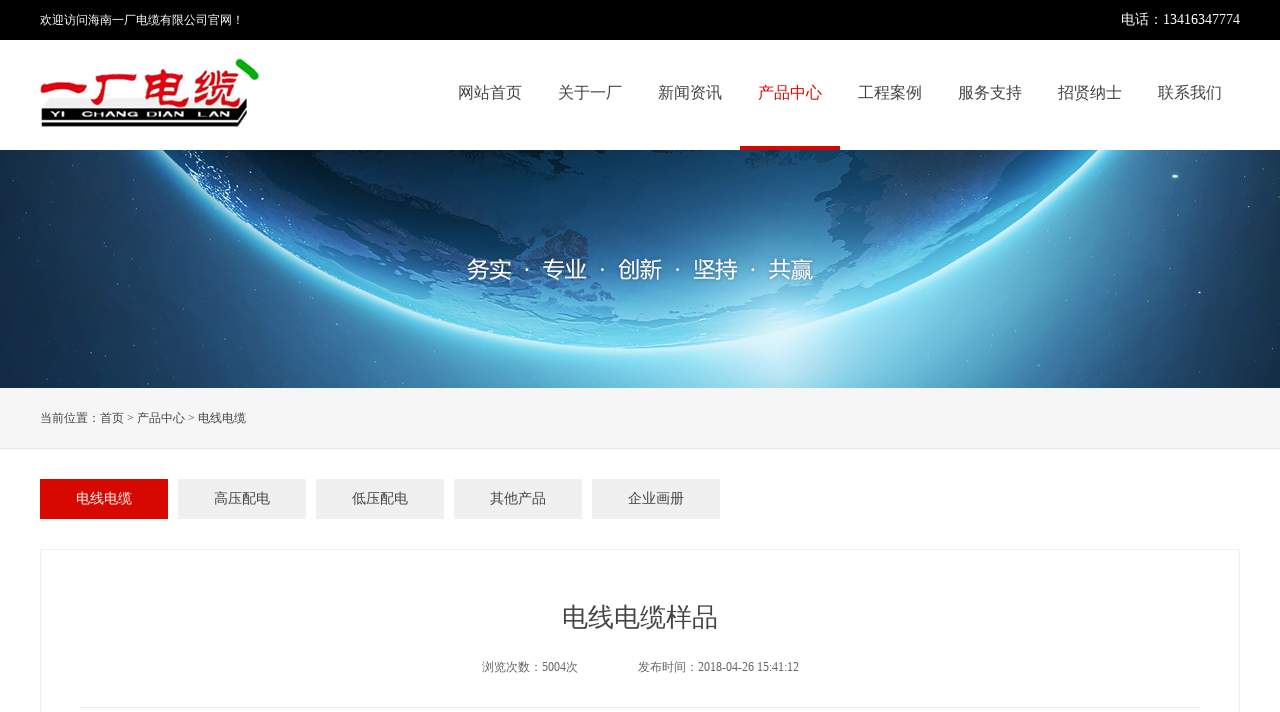

--- FILE ---
content_type: text/html; charset=UTF-8
request_url: http://www.hnyichang.com/product_xx.php?id=142
body_size: 3243
content:
<!DOCTYPE html PUBLIC "-//W3C//DTD XHTML 1.0 Transitional//EN" "http://www.w3.org/TR/xhtml1/DTD/xhtml1-transitional.dtd">
<html xmlns="http://www.w3.org/1999/xhtml">
<head>
<meta http-equiv="Content-Type" content="text/html; charset=utf-8" />
  <meta name="Copyright" content="copyright [海南一厂电缆有限公司]">
<meta name="Description" content="海南一厂电缆有限公司位于美丽的海滨城市—国际旅游岛海南海口。公司于2015年11月11日成立。 公司主产中低压电力电缆，铝合金电缆，柔性防矿物质电缆，控制电缆，耐火、无卤低烟等电线电缆。一厂电线电缆坚持以“卓越的品质、合理的价格、热情的态度、尊贵的服务”为宗旨，深受广大用户一致好评。一厂电缆之所能持续成长，离不开广大客户的厚爱与支持。">
<meta name="Keywords" content="海南电缆.海南电线">
<meta http-equiv="windows-Target" contect="_top">
        

<!--nav-->
<script type="text/javascript" src="js/jquery-1.7.2.js"></script>
 <!--nav-->

<!--bn-->
 <script type="text/javascript" src="js/jquery.flexslider-min.js"></script>
<!--bn-->
 
 
<!--产品-->
<script type="text/javascript" src="js/jquery.SuperSlide.2.1.js"></script>
<!--产品-->
 
 
<!--客服-->
<script type="text/javascript" src="js/top.js"></script>
<!--客服-->
<title>电线电缆样品_海南电缆.海南电线,海南一厂电缆有限公司-产品中心</title>
<link href="css/css.css" rel="stylesheet" type="text/css" />
 

</head>






<body>





<div class="taitou">
	<div class="diva">
    	<dt>欢迎访问海南一厂电缆有限公司官网！</dt>
        <dd>电话：13416347774<br>18289755111</dd>
    </div>
</div>







<div class="top_box">
	<div class="top">
    	<div class="logo"><a href="index.php"><img src="images/logo.png"/></a></div>
             
                
        <div class="menu">
            <ul>
                <li><a href="index.php" >网站首页</a></li>
    
                <li><a href="about.php" >关于一厂</a>
                    <ul>
                        <li><a href="about.php?id=13">公司简介</a></li>
                        <li><a href="about.php?id=19">企业文化</a></li>
                        <li><a href="about.php?id=25">资质证书</a></li>
                        <li><a href="shebei.php">厂房设备</a></li>
                    </ul>
                </li>
                

                
                <li><a href="news.php" >新闻资讯</a>
                    <ul>
                                             	<li><a href="news.php?Classid=213">一厂动态</a></li>
                                          	<li><a href="news.php?Classid=214">行业资讯</a></li>
                                          </ul>
                </li>
                
            
                <li><a href="product.php" id="menu_hover">产品中心</a></li>
                
                <li><a href="case.php" >工程案例</a></li>
                
                <li><a href="service.php" >服务支持</a>
                	<ul>
                        <li><a href="service.php?id=26">服务流程</a></li>
                        <li><a href="service.php?id=29">行业知识</a></li>
                        <li><a href="service.php?id=56">服务网点</a></li>
                    </ul>
                </li>
                
                <li><a href="zhaopin.php" >招贤纳士</a></li>

                
                <li><a href="contact.php" >联系我们</a>
                	<ul>
                        <li><a href="contact.php">联系方式</a></li>
                        <li><a href="yijian.php">意见反馈</a></li>
                    </ul>
                </li>
            </ul>
        </div>
        
    


    </div>
</div>

<div style="width:100%; min-width:1200px; height:238px; background: url(images/nybn.jpg) no-repeat center"></div>


  
  
  
    
<div class="weizhi">
    <div class="diva">
        当前位置：<a href="index.php">首页</a> > <a href="product.php">产品中心</a> > 电线电缆    </div>
</div>    






<div class="nynav">
    <ul>
                             	<li><a href="product.php?Classid=81" id="nynav_on">电线电缆</a></li>
                                          	<li><a href="product.php?Classid=87" >高压配电</a></li>
                                          	<li><a href="product.php?Classid=88" >低压配电</a></li>
                                          	<li><a href="product.php?Classid=89" >其他产品</a></li>
                                             <li><a href="product2.php">企业画册</a></li>
    </ul>
</div>









<div class="nybox">
	
                



		<div class="nynews_xx">
         
            <div class="diva">电线电缆样品</div>
            <div class="divb"><span>浏览次数：5004次</span><span>发布时间：2018-04-26 15:41:12</span></div>
            <div class="divc">
                            </div>
            
            <div class="divd">
                <ul>
                  <li><a href="product_xx.php?id=144"><span>上一篇：电线电缆样品</span></a></li>
 <li><a href="product_xx.php?id=141"><span>下一篇：电线电缆样品</span></a></li>
                </ul>
            </div>
            
        </div>



        
    
</div>












	<div class="foota">
        <div class="diva">            

                <div class="stdiva">
                    <dl>
                        <h3><a href="about.php">关于一厂</a></h3>
                        <span>
                            <li><a href="about.php?id=13">公司简介</a></li>
                            <li><a href="about.php?id=19">企业文化</a></li>
                            <li><a href="about.php?id=25">资质证书</a></li>
                            <li><a href="shebei.php">厂房设备</a></li>
                        </span>
                    </dl>
                    
		            <dl>
                        <h3><a href="news.php">新闻资讯</a></h3>
                        <span>
                                                	<li><a href="news.php?Classid=213">一厂动态</a></li>
                                          	<li><a href="news.php?Classid=214">行业资讯</a></li>
                                              </span>
                    </dl>

                    <dl>
                        <h3><a href="service.php">服务支持</a></h3>
                        <span>
                        <li><a href="service.php?id=26">服务流程</a></li>
                        <li><a href="service.php?id=29">行业知识</a></li>
                        <li><a href="service.php?id=56">服务网点</a></li>
                        </span>
                    </dl>
    
                    <dl>
                        <h3><a href="contact.php">联系我们</a></h3>
                        <span>
                            <li><a href="contact.php">联系方式</a></li>
                            <li><a href="yijian.php">意见反馈</a></li>
                        </span>
                    </dl>
                </div>

            
            	<div class="stdivc"><img src="images/ewm.jpg"/><br/>扫一扫关注微信</div>
                
                
                
                <div class="stdivb">
                	<h2>咨询热线</h2>
                    <h3>13416347774<br>18289755111</h3>
                    <span>生产基地：海口市龙华区金盛达建材城D区9栋126-127号<br/>
电话：13416347774<br>18289755111<br/>
传真：0898-66593456</span>
                </div>
                
        </div>
	</div>
    
    
    
    
	<div class="footb">
    	<div class="diva">
        	<dt>CopyRight © 2017 All Rights Reserved&nbsp;&nbsp;&nbsp;&nbsp;&nbsp;海南一厂电缆有限公司 &nbsp;&nbsp;&nbsp;&nbsp;&nbsp;<!--琼ICP备12021389号--><a href="https://beian.miit.gov.cn" target="_blank">琼ICP备2023002884号</a></dt>
        	<dd>技术支持：<a href="http://www.hnlscm.com" target="_blank">绿色创意</a></dd>
        </div>
    </div>    

















    <div class="floating_ck">
        


    	
</body>
</html>


--- FILE ---
content_type: text/css
request_url: http://www.hnyichang.com/css/css.css
body_size: 4744
content:
@charset "utf-8";
/* CSS Document */
BODY {
	font-size:12px; 
	margin:0px auto; 
	padding:0px;
	border:0px;
	width:100%;
	 font-family:"微软雅黑";
	color:#444; 
}
div,form,img,ul,ol,li,dl,dt,dd,em,i,h1,h2,h3,h4,h5,p,b,span,input,strong,textarea{margin:0px auto;padding:0px; border:0px;list-style: none; font-weight:normal;font-style:normal; font-size:12px; font-family:"微软雅黑";}
table,tr,td,{ margin:0px auto;padding:0px; list-style: none; font-weight:normal;font-style:normal; font-size:12px; font-family:"微软雅黑";}
img{vertical-align:top;}




a:link{color:#444; text-decoration:none;}
a:visited{color:#444; text-decoration:none;}
a:hover{color:#d70800; text-decoration:none;}
 


/***连接样式***/
.hong a:link{color:#ec451d; text-decoration:none;}
.hong a:visited{color:#ec451d; text-decoration:none;}
.hong a:hover{color:#444; text-decoration:none;}





 


/*---头部---*/
.taitou{ width:100%; height:40px; background:#000; overflow:hidden;}
.taitou .diva{ width:1200px; height:40px; line-height:40px; overflow:hidden;}
.taitou .diva dt{ float:left; font-size:12px; color:#FFF;}
.taitou .diva dd{ float:right; text-align:right; font-size:14px; color:#FFF;}

.top_box{ width:100%; height:110px; background:#fff; min-width:1200px; }
.top{ width:1200px; height:110px; margin:0 auto; position:relative; }
.logo{ width:340px; height:110px; float:left;}
.logo img{ width:340px; height:110px; }



.menu{ width:800px; height:110px; float:right; position:relative; z-index:999; }
.menu ul li a, .menu ul li a:visited {display:block; overflow:hidden; width:100px; text-align:center; font-size:16px;}
.menu ul { margin:0;padding:0;list-style-type: none; }
.menu ul li { position:relative; float:left;  width:100px; height:110px; line-height:106px;}
.menu ul li ul {display: none;}
.menu ul li:hover a { border-bottom:#d70800 solid 4px;  color:#d70800;  }
.menu ul li:hover ul { position:absolute; top:110px; left:0;display:block; width:100px; box-shadow: 0 6px 10px rgba(0, 0, 0, .1);}
.menu ul li:hover ul li ul {display: none;}
.menu ul li:hover ul li{ display:block; height:44px; border-bottom:#ebebeb solid 1px; width:100px; line-height:44px; margin-left:0px;}
.menu ul li:hover ul li a {display:block; border:none; background:#fff; color:#666; font-size:14px; text-overflow: ellipsis; white-space: nowrap; overflow:hidden;}
.menu ul li:hover ul li a:hover {background:#f7f7f7; color:#666; font-size:14px;}
#menu_hover { border-bottom:#d70800 solid 4px; color:#d70800; } 









/* 焦点图 */
.flexslider{position:relative; overflow:hidden;height:500px; min-width:1200px; margin: 0 auto; }
.slides{position:relative;z-index:1;}
.slides li{height:500px;}
.flex-control-nav{position:absolute;bottom:30px;z-index:2;width:100%;text-align:center;}
.flex-control-nav li{display:inline-block;margin:0 6px;width:12px;height:12px;zoom:1; }
.flex-control-nav a{display:inline-block;overflow:hidden;width:10px;height:10px; border:#FFF solid 2px; line-height:99999px; cursor:pointer;border-radius:50%; }
.flex-control-nav .flex-active{ background:#fff; border:#FFF solid 2px; }
.flex-direction-nav{position:absolute;top:45%;z-index:3;width:100%;}
.flex-direction-nav li a{ position:absolute; display:block; overflow:hidden; width:54px; height:99px; cursor:pointer;}







/* warp1 */
.warp1{ width:1200px; overflow:hidden; padding:50px 0px 0px 0px; }
.warp1 .diva{ width:1200px; height:80px; overflow:hidden; background:url(../images/img2.png) no-repeat center top;}
.warp1 .diva h2{ width:1200px; overflow:hidden; text-align:center; font-size:32px; color:#d70800; font-weight:bold; display:block; }
.warp1 .diva h2 b{ font-size:32px; color:#040404; font-weight:bold; }
.warp1 .diva h3{ width:1200px; overflow:hidden; text-align:center; font-size:24px; color:#c9c9c9; display:block; font-weight:bold;}
.warp1 .divb{ width:1200px; overflow:hidden; margin-top:40px;}
.warp1 .divb .sdiva{ width:280px; overflow:hidden; float:left;}
.warp1 .divb .sdiva .esdiva{ width:210px; height:50px; font-size:16px; line-height:50px; padding-left:70px; font-weight:bold; color:#fff; float:left;background:url(../images/img5.png) no-repeat ;}
.warp1 .divb .sdiva .esdivb { width:230px; float:left; padding:20px 0px; background:#000;}
.warp1 .divb .sdiva .esdivb span{ width:230px; height:50px; float:left; font-size:14px; line-height:50px; cursor:pointer; text-align:center; color:#FFF;}
.warp1 .divb .sdiva .esdivb .listbtns{ width:180px; height:50px; display:block; text-align:center; color:#ffe400; background:url(../images/img6.png) no-repeat right; margin-right:50px;}
.warp1 .divb .sdivb{ width:884px; overflow:hidden; float:right; }
.warp1 .divb .sdivb li{ width:204px; height:160px; overflow:hidden; float:left; border:#eeeeee solid 1px; margin-left:15px; margin-bottom:15px;}
.warp1 .divb .sdivb li img{ width:204px; height:160px; overflow:hidden; float:left;transition: all 0.8s }
.warp1 .divb .sdivb li img:hover{transform: scale(1.1); }
/* warp1 */







/* warp2 */
.warp2{ width:1200px; overflow:hidden; padding:50px 0px 70px 0px; }
.warp2 .diva{ width:1200px; height:80px; overflow:hidden; background:url(../images/img2.png) no-repeat center top;}
.warp2 .diva h2{ width:1200px; overflow:hidden; text-align:center; font-size:32px; color:#d70800; font-weight:bold; display:block; }
.warp2 .diva h2 b{ font-size:32px; color:#040404; font-weight:bold; }
.warp2 .diva h3{ width:1200px; overflow:hidden; text-align:center; font-size:24px; color:#c9c9c9; display:block; font-weight:bold;}
.warp2 .divb{ width:1200px; overflow:hidden; margin-top:40px;}
.warp2 .divb .sdiva{ width:650px; overflow:hidden; float:left; margin-top:80px;}
.warp2 .divb .sdiva h2{ width:650px; overflow:hidden; float:left; color:#d70800; font-size:16px; margin-bottom:20px;}
.warp2 .divb .sdiva h3{ width:650px; overflow:hidden; float:left; font-size:14px; line-height:28px;}
.warp2 .divb .sdivb{ width:439px; height:313px; overflow:hidden; float:right;background:url(../images/img4.png) no-repeat center top; line-height:313px;}
.warp2 .divb .sdivb a{ color:#FFF; padding-left:55px;}
/* warp2 */






/* warp3 */
.warp3{ width:100%; height:621px; overflow:hidden; padding:50px 0px 0px 0px; background:url(../images/bg02.jpg) no-repeat center top;}
.warp3 .diva{ width:1200px; height:80px; overflow:hidden; background:url(../images/img2.png) no-repeat center top;}
.warp3 .diva h2{ width:1200px; overflow:hidden; text-align:center; font-size:32px; color:#d70800; font-weight:bold; display:block; }
.warp3 .diva h2 b{ font-size:32px; color:#fff; font-weight:bold; }
.warp3 .diva h3{ width:1200px; overflow:hidden; text-align:center; font-size:24px; color:#c9c9c9; display:block; font-weight:bold;}

.warp3 .divb{ width:1110px; overflow:hidden; margin-top:40px;}
.warp3 .divb .sdiva{ width:540px; height:300px; overflow:hidden; float:left; background:url(../images/box.png) no-repeat right; padding-top:25px;}
.warp3 .divb .sdiva dl{ width:540px; height:90px; overflow:hidden; float:left; margin-top:30px;}
.warp3 .divb .sdiva dl dt{ width:55px; height:56px; overflow:hidden; float:left; margin-top:16px;}
.warp3 .divb .sdiva dl dd{ width:435px; height:90px; overflow:hidden; float:left; padding:0px 25px; }
.warp3 .divb .sdiva dl dd h2{ width:435px; overflow:hidden; float:left; font-size:24px; color:#d70800; font-weight:bold; }
.warp3 .divb .sdiva dl dd span{ width:435px; overflow:hidden; float:left; font-size:14px; color:#a1a1a1; line-height:20px; margin-top:10px;}

.warp3 .divb .sdivb{ width:540px; height:300px; overflow:hidden; float:right; background:url(../images/box2.png) no-repeat left; padding-top:25px;}
.warp3 .divb .sdivb dl{ width:540px; height:90px; overflow:hidden; float:left; margin-top:30px;}
.warp3 .divb .sdivb dl dt{ width:55px; height:56px; overflow:hidden; float:left; margin-top:16px;}
.warp3 .divb .sdivb dl dd{ width:435px; height:90px; overflow:hidden; float:left; padding:0px 25px; }
.warp3 .divb .sdivb dl dd h2{ width:435px; overflow:hidden; float:left; font-size:24px; color:#d70800; font-weight:bold; text-align:right;}
.warp3 .divb .sdivb dl dd span{ width:435px; overflow:hidden; float:left; font-size:14px; color:#a1a1a1; line-height:20px; margin-top:10px; }
/* warp3 */








/* warp4 */
.warp4{ width:1200px; overflow:hidden; padding:0px 0px 70px 0px;}
.warp4 .diva{ width:1200px; height:80px; overflow:hidden; background:url(../images/img2.png) no-repeat center top;}
.warp4 .diva h2{ width:1200px; overflow:hidden; text-align:center; font-size:32px; color:#d70800; font-weight:bold; display:block; }
.warp4 .diva h2 b{ font-size:32px; color:#040404; font-weight:bold; }
.warp4 .diva h3{ width:1200px; overflow:hidden; text-align:center; font-size:24px; color:#c9c9c9; display:block; font-weight:bold;}

.warp4 .divb{ width:1245px; overflow:hidden; margin-top:50px;}
.ladyScrolla{ position:relative; width:1245px; overflow:hidden; height:375px; }
.ladyScrolla .scrollWrapa{position:absolute; overflow:hidden; width:1245px; margin-left:0px;}
.ladyScrolla li{ width:370px; height:375px;  float:left; overflow:hidden; margin-right:45px;}
.ladyScrolla li dt{ width:370px; height:200px; overflow:hidden; float:left;}
.ladyScrolla li dt img{ width:370px;height:200px; overflow:hidden;transition: all 0.8s }
.ladyScrolla li dt img:hover{transform: scale(1.1); }
.ladyScrolla li dd{ width:370px; height:160px; overflow:hidden; float:left; padding-top:15px;}
.ladyScrolla li dd h2{ width:370px; height:24px; overflow:hidden; float:left; font-size:14px; text-overflow:ellipsis; white-space:nowrap;}
.ladyScrolla li dd h3{ width:370px; height:28px; overflow:hidden; float:left; font-size:12px; color:#777;}
.ladyScrolla li dd span{ width:370px; height:62px; overflow:hidden; float:left; font-size:13px; line-height:22px; color:#555;}
.ladyScrolla li dd em{ width:370px; height:20px; overflow:hidden; float:left; font-size:14px; margin-top:24px; color:#d70800;}
/* warp4 */














/* foot */
.foota{width:100%; overflow:hidden; background:#252525; min-width:1200px; }
.foota .diva{width:1200px; overflow:hidden; padding:60px 0px;}
.foota .diva .stdiva{ width:560px; float:left; overflow:hidden;}
.foota .diva .stdiva dl{ float:left; width:110px; height:auto; overflow:hidden;}
.foota .diva .stdiva dl h3{ float:left; width:110px; height:36px; overflow:hidden; font-size:14px; }
.foota .diva .stdiva dl h3 a{ display:block; color:#FFF;}
.foota .diva .stdiva dl h3 a:hover{ display:block; color:#ffe400;}
.foota .diva .stdiva dl span{ float:left; width:110px; height: auto; overflow:hidden; }
.foota .diva .stdiva dl span li{ float:left; width:110px; height:22px; overflow:hidden; font-size:12px; line-height:22px;}
.foota .diva .stdiva dl span li a{ display:block; color:#a4a4a4;}
.foota .diva .stdiva dl span li a:hover{ display:block; color:#fff;}

.foota .diva .stdivc{ width:140px; float:left; text-align:center; color:#d8d8d8; font-size:14px;}
.foota .diva .stdivc img{ width:140px; height:140px; float:left; overflow:hidden; margin-bottom:10px;}

.foota .diva .stdivb{ width:280px; float:right; margin-left:200px; }
.foota .diva .stdivb h2{ width:280px; font-size:14px; color:#FFF; float:left; }
.foota .diva .stdivb h3{ width:280px; font-size:34px; color:#FFF; float:left; font-weight:bold; }
.foota .diva .stdivb span{ width:280px; font-size:14px; color:#FFF; float:left; line-height:28px; padding-top:10px;}


.footb{width:100%; overflow:hidden; background:#1b1b1b; min-width:1200px; padding:20px 0px;}
.footb .diva{width:1200px; overflow:hidden; text-align:center; color:#d8d8d8;}
.footb .diva dt{ float:left; color:#d8d8d8;}
.footb .diva dt a{ color:#d8d8d8;}
.footb .diva dt a:hover{ color:#ffe400;}

.footb .diva dd{ float:right; text-align:right;}
.footb .diva dd a{ color:#d8d8d8;}
.footb .diva dd a:hover{ color:#ffe400;}
/* foot */







 

/*---客服---*/
.floating_ck{position:fixed;top:30%;right:0px; z-index:999;}
.floating_ck dl dd{position:relative;width:80px;height:60px;border-bottom:solid 1px #181818;background-color:#2a2a2a;background-position:center 20%;background-repeat:no-repeat;text-align:center;cursor:pointer;}
.floating_ck dl dd:hover{border-bottom:solid 1px #181818;background-color:#181818;}
.floating_ck dl dd:hover .floating_left{display:block;}
.consult{background-image:url(../images/home.png);}
.consult a{ display:block;width:80px;height:60px;}
.quote{background-image:url(../images/kficon.png);}
.bm{background-image:url(../images/bm.png);}

.lianxi2{background-image:url(../images/lianxi.png);}
.lianxi2 a{ display:block;width:80px;height:60px;}
.qrcord{background-image:url(../images/ewm2.png);}
.return{background-image:url(../images/fanhui.png);}
.floating_ck dd span{display:block;padding-top:35px;color:#fff;}
.floating_left{position:absolute;top:0px;left:-160px; display:none;width:160px; background-color:#181818;}
.floating_left a{color:#fff; }
.floating_ewm{top:-61px;height:240px;}
.floating_ewm i{ display:block; overflow:hidden;margin:auto; margin-top:15px; width:130px;height:130px;}
.floating_ewm i img{ overflow:hidden;  width:130px;height:130px;}
.floating_ewm p{ margin-top:10px;color:#fff;}
.floating_ewm .qrcord_p01{font-size:12px; }
.floating_ewm .qrcord_p02{font-size:14px; }
.floating_ewm .qrcord_p02 b{font-size:17px; }




 



/*---翻页---*/
.digg{clear:both; padding:50px 0px 20px 0px;text-align:center; font-size:14px;}
.digg a{margin:2px;padding:8px 15px; border:#d5d5d5 solid 1px; color:#555; }
.digg a:hover{ background:#555656; color:#FFF; border:#555656 solid 1px;}
.digg .current{margin:2px;padding:8px 15px;background:#555656;color:#FFF; border:#555656 solid 1px; }
/*---翻页---*/









/*---当前位置---*/
.weizhi{ width:100%; height:60px; background:#f6f6f6; overflow:hidden; border-bottom:#e5e5e5 solid 1px; }
.weizhi .diva{ width:1200px; height:60px; overflow:hidden; line-height:60px;}
/*---当前位置---*/


.nynav{ width:1200px; height:auto; overflow:hidden; margin-top:30px;}
.nynav ul li{ float:left; margin-right:10px; font-size:14px;}
.nynav ul li a{ padding:12px 36px; background:#f1f0f0; line-height:16px;display: inline-block;transition: all 0.3s ease-out 0s;}
.nynav ul li a:hover{ padding:12px 36px; background:#d70800; line-height:16px;display: inline-block;transition: all 0.3s ease-out 0s; color:#FFF;}
#nynav_on{ padding:12px 36px; background:#d70800; line-height:16px;display: inline-block;transition: all 0.3s ease-out 0s; color:#FFF;}






.nybox{ width:1200px; overflow:hidden; padding:30px 0px 70px 0px;}


.wenzhang{  width:1120px; overflow:hidden; padding:50px 39px; border:#f0f0f0 solid 1px;}





.nynews{  width:1200px; overflow:hidden; }
.nynews ul{  width:1245px; overflow:hidden; }
.nynews li{ width:370px; height:395px;  float:left; overflow:hidden; margin-right:45px;}
.nynews li dt{ width:370px; height:220px; overflow:hidden; float:left;}
.nynews li dt img{ width:370px;height:220px; overflow:hidden;transition: all 0.8s }
.nynews li dt img:hover{transform: scale(1.1); }
.nynews li dd{ width:370px; height:160px; overflow:hidden; float:left; padding-top:15px;}
.nynews li dd h2{ width:370px; height:24px; overflow:hidden; float:left; font-size:14px; text-overflow:ellipsis; white-space:nowrap;}
.nynews li dd h3{ width:370px; height:28px; overflow:hidden; float:left; font-size:12px; color:#777;}
.nynews li dd span{ width:370px; height:62px; overflow:hidden; float:left; font-size:13px; line-height:22px; color:#555;}
.nynews li dd em{ width:370px; height:20px; overflow:hidden; float:left; font-size:14px; margin-top:24px; color:#d70800;}



 
.nynews_xx{  width:1120px; overflow:hidden; padding:50px 39px; border:#f0f0f0 solid 1px;}
.nynews_xx .diva{ float:left; overflow:hidden; width:1120px; font-size:26px; text-align:center; padding-bottom:12px;}
.nynews_xx .divb{ float:left; overflow:hidden; width:1120px; height:40px; line-height:40px; text-align:center; border-bottom:#ededed solid 1px; padding-bottom:20px;}
.nynews_xx .divb span{ margin:0px 30px; color:#666; font-size:12px; display:inline-block;}
.nynews_xx .divc{float:left; overflow:hidden; width:1120px; padding:30px 0px 40px 0px;}
.nynews_xx .divd{ float:left; overflow:hidden; width:1120px; height:auto; }
.nynews_xx .divd li{ float:left; overflow:hidden; margin:5px 0px; width:1120px; height:46px; background:#f7f7f7; font-size:14px; line-height:46px;}
.nynews_xx .divd li a{ float:left; display:block; overflow:hidden; padding:0px 20px; width:1080px; height:46px;}
.nynews_xx .divd li a:hover{ background:#eaeaea; color:#555;}





 
.ny_yuyue{ width:602px; height:auto;  overflow:hidden; padding:20px 0px;}
.ny_yuyue td{ width:auto;  height:50px; font-size:14px;}
.wbk4{ width:480px; height:38px; border:#dbdbdb solid 1px; line-height:38px; padding:0px 10px; font-size:14px; float:left; color:#444;}
.wbk5{ width:200px; height:38px;  border:#dbdbdb solid 1px; line-height:38px; padding:0px 10px;  font-size:14px; float:left; color:#444; }
.wby4{ width:480px; height:180px;  border:#dbdbdb solid 1px; line-height:26px; padding:10px 10px; font-size:14px; float:left; color:#444; }
.coolbg4{ width:500px; height:50px; font-size:20px; line-height:50px; background:#555656; text-align:center; border:none; color:#FFF; cursor:pointer; border-radius:6px; font-size:18px; }
.yuyue_l{ width:90px; text-align:right; padding-right:10px; float:left; line-height:46px;}
.ny_yuyue b{ width:130px; height:38px; float:left; overflow:hidden; background:#000; margin-left:10px;}
 








.shebei{  width:1200px; overflow:hidden; }
.shebei ul{ width:1221px; overflow:hidden; }
.shebei li{ width:386px; overflow:hidden; float:left; margin-right:21px;}
.shebei li dt{ width:384px; height:248px; overflow:hidden; float:left; border:#f0f0f0 solid 1px;}
.shebei li dt img{ width:384px; height:248px; overflow:hidden; transition: all 0.8s}
.shebei li dt img:hover{transform: scale(1.1); }
.shebei li dd{ width:386px; height:70px; overflow:hidden; float:left; text-align:center; line-height:50px; font-size:14px;text-overflow: ellipsis; white-space: nowrap;  }






.chanpin{  width:1200px; overflow:hidden; }
.chanpin ul{ width:1242px; overflow:hidden; }
.chanpin ul li{ width:206px; overflow:hidden; float:left; margin-right:42px;}
.chanpin ul li dt{ width:204px; height:160px; overflow:hidden; float:left; border:#eeeeee solid 1px; }
.chanpin ul li dt img{ width:204px; height:160px; overflow:hidden; transition: all 0.8s}
.chanpin ul li dt img:hover{transform: scale(1.1); }
.chanpin ul li dd{ width:204px; height:70px; overflow:hidden; float:left; text-align:center; line-height:50px; font-size:14px; text-overflow:ellipsis; white-space:nowrap;}




.zhaopin{  width:1120px; overflow:hidden; padding:40px 39px 70px 39px; border:#f0f0f0 solid 1px;}
.zhaopin ul{ width:1120px; overflow:hidden; }
.zhaopin ul li{ width:1120px; height:46px; line-height:46px; overflow:hidden; float:left; border-bottom:#eeeeee dashed 1px; }
.zhaopin ul li span{ width:1000px; overflow:hidden; float:left; font-size:14px; text-overflow:ellipsis; white-space:nowrap;}
.zhaopin ul li em{ width:120px; overflow:hidden; float:right; text-align:right; font-size:14px;}
 





 





 





 


 